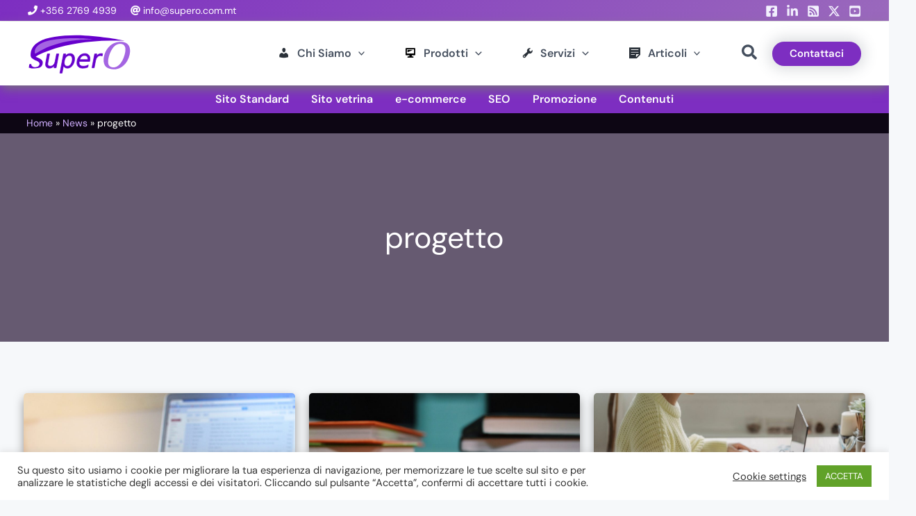

--- FILE ---
content_type: image/svg+xml
request_url: https://www.supero.com.mt/wp-content/uploads/2023/05/supero_logo_per_web-18052023.svg
body_size: 4987
content:
<?xml version="1.0" encoding="UTF-8"?> <svg xmlns="http://www.w3.org/2000/svg" xmlns:xlink="http://www.w3.org/1999/xlink" version="1.1" id="Layer_1" x="0px" y="0px" width="200px" height="80px" viewBox="0 0 200 80" xml:space="preserve"> <text transform="matrix(1.0878 0 0 1 31.3857 67.5176)" display="none" fill="#6600CC" stroke="#6600CC" stroke-miterlimit="10" font-family="'DejaVuSansCondensed-Oblique'" font-size="48.9054">uper</text> <g> <path fill="#6600CC" stroke="#6600CC" stroke-miterlimit="10" d="M34.581,56.915l3.065-16.143h4.337l-3.065,15.976 c-0.156,0.78-0.269,1.448-0.337,2.006c-0.069,0.558-0.104,1.019-0.104,1.385c0,1.354,0.402,2.4,1.208,3.141 c0.805,0.74,1.952,1.11,3.441,1.11c2.303,0,4.294-0.796,5.975-2.389c1.679-1.591,2.779-3.732,3.299-6.423l2.883-14.806h4.286 l-5.065,26.745h-4.312l0.883-4.203c-1.212,1.561-2.659,2.767-4.338,3.618c-1.68,0.852-3.464,1.277-5.351,1.277 c-2.286,0-4.07-0.641-5.351-1.922c-1.282-1.281-1.922-3.068-1.922-5.361c0-0.478,0.039-1.074,0.117-1.791 C34.308,58.42,34.425,57.679,34.581,56.915z"></path> <path fill="#6600CC" stroke="#6600CC" stroke-miterlimit="10" d="M72.167,44.832c1.16-1.544,2.524-2.714,4.091-3.51 c1.567-0.796,3.312-1.194,5.234-1.194c2.667,0,4.741,0.896,6.221,2.687s2.221,4.302,2.221,7.534c0,2.643-0.459,5.162-1.376,7.558 c-0.918,2.396-2.243,4.541-3.974,6.436c-1.143,1.258-2.442,2.217-3.896,2.877c-1.455,0.661-2.979,0.991-4.572,0.991 c-1.853,0-3.412-0.394-4.675-1.182c-1.264-0.788-2.208-1.962-2.832-3.522L65.907,77.69h-4.286l7.04-36.918h4.286L72.167,44.832z M85.492,51.041c0-2.341-0.498-4.132-1.494-5.373c-0.996-1.242-2.429-1.863-4.299-1.863c-1.282,0-2.503,0.335-3.663,1.004 c-1.161,0.668-2.191,1.64-3.091,2.913c-0.883,1.258-1.589,2.778-2.117,4.561c-0.529,1.783-0.792,3.551-0.792,5.302 c0,2.229,0.498,3.944,1.494,5.146c0.996,1.202,2.411,1.803,4.247,1.803c1.351,0,2.606-0.326,3.766-0.979s2.156-1.6,2.987-2.842 c0.883-1.306,1.598-2.842,2.143-4.608C85.219,54.336,85.492,52.648,85.492,51.041z"></path> <path fill="#6600CC" stroke="#6600CC" stroke-miterlimit="10" d="M118.871,55.195H98.869c-0.087,0.605-0.147,1.083-0.182,1.434 c-0.035,0.35-0.052,0.652-0.052,0.907c0,2.213,0.666,3.924,1.999,5.134c1.334,1.21,3.213,1.815,5.637,1.815 c1.871,0,3.641-0.216,5.313-0.646s3.225-1.059,4.662-1.886l-0.83,4.346c-1.541,0.637-3.135,1.114-4.779,1.433 c-1.646,0.318-3.316,0.478-5.014,0.478c-3.637,0-6.429-0.887-8.377-2.662c-1.948-1.775-2.922-4.295-2.922-7.559 c0-2.785,0.484-5.376,1.455-7.772c0.97-2.396,2.398-4.533,4.286-6.412c1.211-1.178,2.658-2.085,4.338-2.722s3.463-0.955,5.35-0.955 c2.963,0,5.316,0.907,7.066,2.722c1.748,1.815,2.623,4.251,2.623,7.308c0,0.732-0.047,1.517-0.143,2.352 C119.203,53.345,119.061,54.24,118.871,55.195z M115.129,51.757c0.053-0.254,0.092-0.517,0.117-0.788 c0.027-0.271,0.039-0.541,0.039-0.812c0-1.942-0.559-3.479-1.676-4.608c-1.115-1.131-2.635-1.695-4.559-1.695 c-2.129,0-4.012,0.688-5.648,2.065s-2.871,3.331-3.702,5.862L115.129,51.757z"></path> <path fill="#6600CC" stroke="#6600CC" stroke-miterlimit="10" d="M142.923,44.832c-0.45-0.239-0.952-0.422-1.507-0.549 c-0.554-0.127-1.151-0.191-1.792-0.191c-2.303,0-4.312,0.888-6.026,2.662c-1.714,1.775-2.849,4.151-3.402,7.129l-2.649,13.635 h-4.286l5.117-26.745h4.312l-0.831,4.155c1.143-1.545,2.502-2.73,4.078-3.559c1.575-0.827,3.264-1.241,5.065-1.241 c0.468,0,0.926,0.028,1.377,0.083c0.449,0.056,0.899,0.147,1.351,0.274L142.923,44.832z"></path> </g> <g> <path fill="#A465E2" d="M195.535,42.285c-0.835,4.044-2.313,7.963-4.432,11.757c-2.122,3.79-4.722,6.967-7.792,9.536 c-3.131,2.662-6.635,4.6-10.517,5.812c-3.883,1.211-8.123,1.362-12.721,0.449c-5.341-1.055-9.571-2.684-12.145-7.011 c-2.572-4.328-2.941-10.657-1.663-16.865c0.939-4.56,2.522-8.67,4.754-12.335c2.228-3.66,4.839-6.748,7.833-9.26 c3.028-2.503,6.51-4.322,10.441-5.451c3.932-1.13,9.36-1.799,13.509-0.978c5.726,1.134,9.038,3.145,11.506,7.505 C196.775,29.803,196.778,36.252,195.535,42.285z M186.963,37.87c0.897-4.883,0.69-8.68-0.62-11.393 c-1.308-2.713-3.617-4.324-6.925-4.835c-2.891-0.447-5.777,0.01-8.66,1.367c-2.88,1.359-5.608,3.873-8.182,7.541 c-1.98,2.773-3.639,5.938-4.971,9.498c-1.339,3.561-2.289,6.886-2.857,9.982c-0.906,4.918-0.729,8.772,0.529,11.565 c1.261,2.794,3.629,4.46,7.112,4.997c3.099,0.479,6.028-0.058,8.786-1.612c2.756-1.555,5.154-3.694,7.196-6.422 c2.029-2.657,3.787-5.789,5.274-9.396C185.135,45.555,186.239,41.791,186.963,37.87z"></path> </g> <path fill="#6600CC" d="M15.196,46.303c2.023-1.535,49.355-29.942,143.347-30.805c24.013-0.221,27.403-0.058,27.403-0.058 S149.475,7.642,110,5.625C75.863,3.88,39.609,6.912,21.198,17.574C14.693,21.341,7.151,27.636,5.694,39.138 c-1.102,8.7,1.722,10.359,7.161,13.05c5.121,2.534,11.963,3.875,9.071,10.207c-1.075,2.354-3.973,4.676-10.536,3.455 c-5.287-0.983-4.585-5.364-4.585-5.364c-1.729-0.688-3.849,0.15-3.849,0.15l-0.98,6.558c0,0,7.762,2.975,18.711,0.576 c0,0,7.972-1.565,8.056-9.789C28.771,55.229,29.5,51.926,15.196,46.303L15.196,46.303z"></path> <path fill="#A465E2" d="M126.038,12.761c0,0-17.135-2.144-38.038-2.094c-33.361,0.078-76.322,5.069-74.544,28.195 c0,0,0.414,1.919,2.479,0.959c1.708-0.793,27.416-20.143,76.232-25.155C102.405,13.616,126.038,12.761,126.038,12.761z"></path> </svg> 